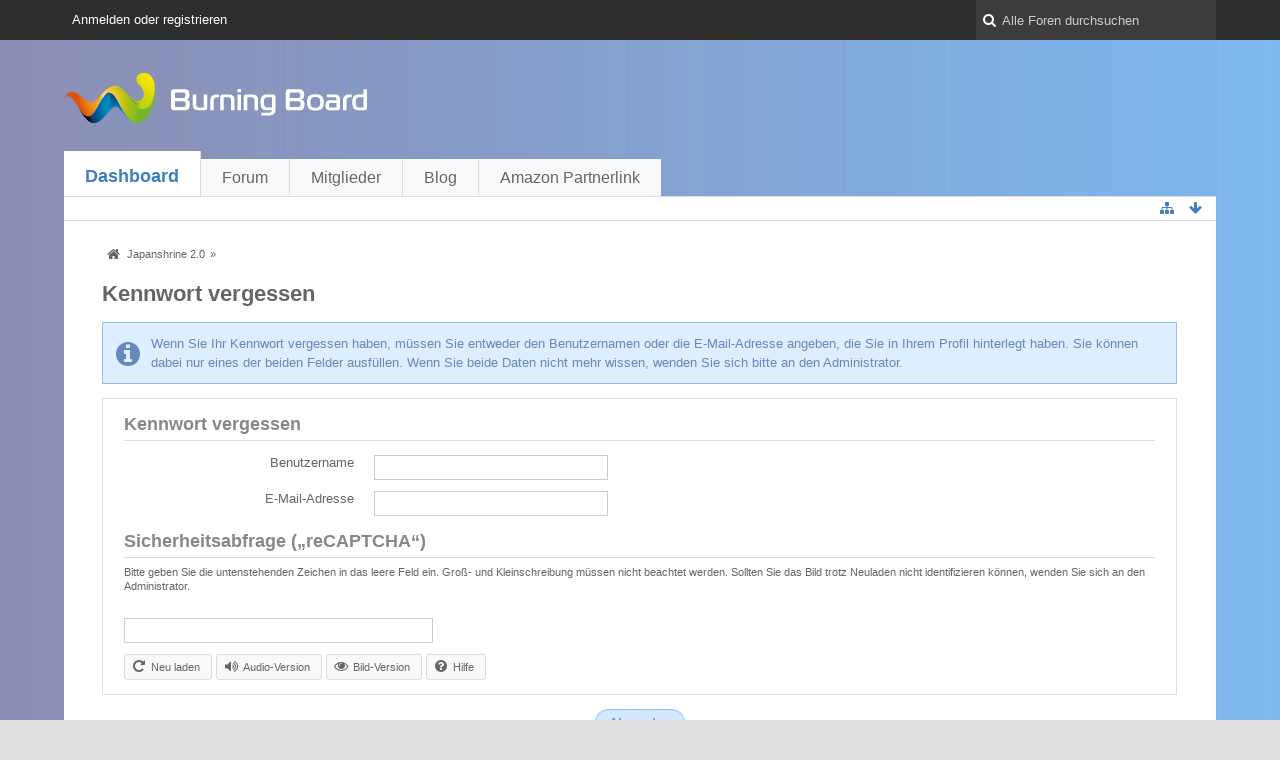

--- FILE ---
content_type: text/html; charset=UTF-8
request_url: https://japanshrine.de/index.php/LostPassword/?s=549fd4edaca744c14d980e486cdfa5e942c56d96
body_size: 6750
content:
<!DOCTYPE html>
<html dir="ltr" lang="de">
<head>
	<title>Kennwort vergessen - Japanshrine 2.0</title>
	<base href="https://japanshrine.de/" />
<meta charset="utf-8" />
<meta name="viewport" content="width=device-width, initial-scale=1" />
<meta name="format-detection" content="telephone=no" />
<meta name="robots" content="noindex,nofollow" /> 
<meta name="description" content="" />
<meta name="keywords" content="" />
<meta property="og:site_name" content="Japanshrine 2.0" />















<!-- Stylesheets -->
<link rel="stylesheet" type="text/css" href="https://japanshrine.de/wcf/style/style-3.css?m=1585943080" />

<!-- Icons -->
<link rel="icon" href="https://japanshrine.de/wcf/images/favicon.ico" type="image/x-icon" />
<link rel="apple-touch-icon" href="https://japanshrine.de/wcf/images/apple-touch-icon.png" />

<noscript>
	<style type="text/css">
		.jsOnly {
			display: none !important;
		}
		
		.noJsOnly {
			display: block !important;
		}
	</style>
</noscript>




	
	
	
	
		
	
	
</head>

<body id="tplLostPassword">

<a id="top"></a>



<header id="pageHeader" class="layoutFluid">
	<div>
		<nav id="topMenu" class="userPanel">
			<div class="layoutFluid">
									<ul class="userPanelItems">
						<!-- login box -->
		<li id="userLogin">
			<a class="loginLink" href="https://japanshrine.de/index.php/Login/?s=ff5b65dcd5a2ecabd8e92bc08746be3abb6f3143">Anmelden oder registrieren</a>
			<div id="loginForm" style="display: none;">
								
				<form method="post" action="https://japanshrine.de/index.php/Login/?s=ff5b65dcd5a2ecabd8e92bc08746be3abb6f3143">
					<fieldset>
												
						<dl>
							<dt><label for="username">Benutzername oder E-Mail-Adresse</label></dt>
							<dd>
								<input type="text" id="username" name="username" value="" required="required" class="long" />
							</dd>
						</dl>
						
													<dl>
								<dt>Sind Sie bereits registriert?</dt>
								<dd>
									<label><input type="radio" name="action" value="register" /> Nein, ich möchte mich jetzt registrieren.</label>
									<label><input type="radio" name="action" value="login" checked="checked" /> Ja, mein Kennwort lautet:</label>
								</dd>
							</dl>
												
						<dl>
							<dt><label for="password">Kennwort</label></dt>
							<dd>
								<input type="password" id="password" name="password" value="" class="long" />
							</dd>
						</dl>
						
													<dl>
								<dt></dt>
								<dd><label><input type="checkbox" id="useCookies" name="useCookies" value="1" checked="checked" /> Dauerhaft angemeldet bleiben</label></dd>
							</dl>
												
						
						
						<div class="formSubmit">
							<input type="submit" id="loginSubmitButton" name="submitButton" value="Anmelden" accesskey="s" />
							<a class="button" href="https://japanshrine.de/index.php/LostPassword/?s=ff5b65dcd5a2ecabd8e92bc08746be3abb6f3143"><span>Kennwort vergessen</span></a>
							<input type="hidden" name="url" value="/index.php/LostPassword/?s=549fd4edaca744c14d980e486cdfa5e942c56d96" />
							<input type="hidden" name="t" value="f366479ad4cba49cf425bb84d3ca31815d09a8cd" />						</div>
					</fieldset>
					
									</form>
			</div>
			
			
		</li>
					</ul>
				
				
				
			
<aside id="search" class="searchBar dropdown" data-disable-auto-focus="true">
	<form method="post" action="https://japanshrine.de/index.php/Search/?s=ff5b65dcd5a2ecabd8e92bc08746be3abb6f3143">
		<input type="search" name="q" placeholder="Alle Foren durchsuchen" autocomplete="off" required="required" value="" class="dropdownToggle" data-toggle="search" />
		
		<ul class="dropdownMenu">
							<li class="dropdownText">
					<label><input type="checkbox" name="subjectOnly" value="1" /> Nur Betreff durchsuchen</label><label><input type="checkbox" name="findThreads" value="1" /> Ergebnisse als Themen anzeigen</label>
				</li>
				<li class="dropdownDivider"></li>
			
			<li><a href="https://japanshrine.de/index.php/Search/?s=ff5b65dcd5a2ecabd8e92bc08746be3abb6f3143">Erweiterte Suche</a></li>
		</ul>
		
		<input type="hidden" name="types[]" value="com.woltlab.wbb.post" />		<input type="hidden" name="t" value="f366479ad4cba49cf425bb84d3ca31815d09a8cd" />	</form>
</aside>

	
	
			</div>
		</nav>
		
		<div id="logo" class="logo">
			<a href="https://japanshrine.de/?s=ff5b65dcd5a2ecabd8e92bc08746be3abb6f3143">
								<img src="https://japanshrine.de/images/wbbLogo.png" alt="" style="height: 80px; width: 502px;" />			</a>
		</div>
		
		
		
			<nav id="mainMenu" class="mainMenu jsMobileNavigation" data-button-label="Navigation">
		<ul>
							<li class="active">
					<a href="https://japanshrine.de/?s=ff5b65dcd5a2ecabd8e92bc08746be3abb6f3143">Dashboard</a>
									</li>
							<li>
					<a href="https://japanshrine.de/index.php/BoardList/?s=ff5b65dcd5a2ecabd8e92bc08746be3abb6f3143">Forum</a>
									</li>
							<li>
					<a href="https://japanshrine.de/index.php/MembersList/?s=ff5b65dcd5a2ecabd8e92bc08746be3abb6f3143">Mitglieder</a>
									</li>
							<li>
					<a href="https://japanshrine.de/blog/index.php/Blog/?s=ff5b65dcd5a2ecabd8e92bc08746be3abb6f3143">Blog</a>
									</li>
							<li>
					<a href="https://amzn.to/2G63NaV">Amazon Partnerlink</a>
									</li>
					</ul>
	</nav>
		
		
		
		<nav class="navigation navigationHeader">
											
			<ul class="navigationIcons">
				<li id="toBottomLink"><a href="https://japanshrine.de/index.php/LostPassword/?s=549fd4edaca744c14d980e486cdfa5e942c56d96#bottom" title="Zum Seitenende" class="jsTooltip"><span class="icon icon16 icon-arrow-down"></span> <span class="invisible">Zum Seitenende</span></a></li>
				<li id="sitemap" class="jsOnly"><a title="Schnellnavigation" class="jsTooltip"><span class="icon icon16 icon-sitemap"></span> <span class="invisible">Schnellnavigation</span></a></li>
											</ul>
		</nav>
	</div>
</header>

<div id="main" class="layoutFluid">
	<div>
		<div>
						
																	 
			
			<section id="content" class="content">
				
				
				
					<nav class="breadcrumbs marginTop">
		<ul>
			<li title="Japanshrine 2.0" itemscope="itemscope" itemtype="http://data-vocabulary.org/Breadcrumb">
						<a href="https://japanshrine.de/?s=ff5b65dcd5a2ecabd8e92bc08746be3abb6f3143" itemprop="url"><span itemprop="title">Japanshrine 2.0</span></a> <span class="pointer"><span>&raquo;</span></span>
					</li>
		</ul>
	</nav>

<header class="boxHeadline">
	<h1>Kennwort vergessen</h1>
</header>

<div class="userNotice">
		
		
	<noscript>
		<p class="warning">In Ihrem Webbrowser ist JavaScript deaktiviert. Um alle Funktionen dieser Webseite nutzen zu können, muss JavaScript aktiviert sein.</p>
	</noscript>
	
		
	</div>
<p class="info">Wenn Sie Ihr Kennwort vergessen haben, müssen Sie entweder den Benutzernamen oder die E-Mail-Adresse angeben, die Sie in Ihrem Profil hinterlegt haben. Sie können dabei nur eines der beiden Felder ausfüllen. Wenn Sie beide Daten nicht mehr wissen, wenden Sie sich bitte an den Administrator.</p>


<div class="contentNavigation">
	
</div>

<form method="post" action="https://japanshrine.de/index.php/LostPassword/?s=ff5b65dcd5a2ecabd8e92bc08746be3abb6f3143">
	<div class="container containerPadding marginTop">
		<fieldset>
			<legend>Kennwort vergessen</legend>
			
			<dl id="usernameDiv">
				<dt>
					<label for="usernameInput">Benutzername</label>
				</dt>
				<dd>
					<input type="text" id="usernameInput" name="username" value="" class="medium" />
									</dd>
			</dl>
			
			<dl id="emailDiv">
				<dt>
					<label for="emailInput">E-Mail-Adresse</label>
				</dt>
				<dd>
					<input type="email" id="emailInput" name="email" value="" class="medium" />
									</dd>
			</dl>
			
			
		</fieldset>
		
		
		
		<fieldset>
	<legend><label for="recaptcha_response_field">Sicherheitsabfrage („reCAPTCHA“)</label></legend>
	<small>Bitte geben Sie die untenstehenden Zeichen in das leere Feld ein. Groß- und Kleinschreibung müssen nicht beachtet werden. Sollten Sie das Bild trotz Neuladen nicht identifizieren können, wenden Sie sich an den Administrator.</small>
	
	<dl class="wide reCaptcha">
		
		<dt class="jsOnly">
			<label for="recaptcha_response_field">reCAPTCHA</label>
		</dt>
		<dd class="jsOnly">
			<div id="recaptcha_image" class="framed"></div>
			<input type="text" id="recaptcha_response_field" name="recaptcha_response_field" class="medium marginTop" />
					</dd>
		
		
		
		<dd class="jsOnly">
			<ul class="buttonList smallButtons">
				<li><a href="javascript:Recaptcha.reload()" class="button small"><span class="icon icon16 icon-repeat"></span> <span>Neu laden</span></a></li>
				<li class="recaptcha_only_if_image"><a href="javascript:Recaptcha.switch_type('audio')" class="button small"><span class="icon icon16 icon-volume-up"></span> <span>Audio-Version</span></a></li>
				<li class="recaptcha_only_if_audio"><a href="javascript:Recaptcha.switch_type('image')" class="button small"><span class="icon icon16 icon-eye-open"></span> <span>Bild-Version</span></a></li>
				<li><a href="javascript:Recaptcha.showhelp()" class="button small"><span class="icon icon16 icon-question-sign"></span> <span>Hilfe</span></a></li>
				
			</ul>
		</dd>
		
		
		<noscript>
			<dd>
				<iframe src="https://www.google.com/recaptcha/api/noscript?k=6LfOlMYSAAAAADvo3s4puBAYDqI-6YK2ybe7BJE5" height="300" width="500" seamless="seamless"></iframe><br />
				<textarea name="recaptcha_challenge_field" rows="3" cols="40"></textarea>
				<input type="hidden" name="recaptcha_response_field" value="manual_challenge" />
			</dd>
					</noscript>
	</dl>
</fieldset>	</div>
		
	<div class="formSubmit">
		<input type="submit" value="Absenden" accesskey="s" />
		<input type="hidden" name="t" value="f366479ad4cba49cf425bb84d3ca31815d09a8cd" />	</div>
</form>

				
				
					<nav class="breadcrumbs marginTop">
		<ul>
			<li title="Japanshrine 2.0">
						<a href="https://japanshrine.de/?s=ff5b65dcd5a2ecabd8e92bc08746be3abb6f3143"><span>Japanshrine 2.0</span></a> <span class="pointer"><span>&raquo;</span></span>
					</li>
		</ul>
	</nav>
				
			</section>
			
					</div>
	</div>
</div>

<footer id="pageFooter" class="layoutFluid footer">
	<div>
		<nav id="footerNavigation" class="navigation navigationFooter">
				<ul class="navigationMenuItems">
					<li><a href="https://japanshrine.de/index.php/LegalNotice/?s=ff5b65dcd5a2ecabd8e92bc08746be3abb6f3143">Impressum</a></li>
			</ul>
			
			<ul class="navigationIcons">
				<li id="toTopLink" class="toTopLink"><a href="https://japanshrine.de/index.php/LostPassword/?s=549fd4edaca744c14d980e486cdfa5e942c56d96#top" title="Zum Seitenanfang" class="jsTooltip"><span class="icon icon16 icon-arrow-up"></span> <span class="invisible">Zum Seitenanfang</span></a></li>
				
			</ul>
			
			<ul class="navigationItems">
									<li title="(UTC+01:00) Amsterdam, Berlin, Bern, Rom, Stockholm, Wien"><p><span class="icon icon16 icon-time"></span> <span>24. Januar 2026, 01:45</span></p></li>
								
			</ul>
		</nav>
		
		<div class="footerContent">
			
			
						
			<address class="copyright marginTop"><a href="http://www.woltlab.com/de/" target="_blank">Forensoftware: <strong>Burning Board&reg; 4.0.13</strong>, entwickelt von <strong>WoltLab&reg; GmbH</strong></a></address>		</div>
	</div>
</footer>



<script>
	//<![CDATA[
	var SID_ARG_2ND	= '&s=ff5b65dcd5a2ecabd8e92bc08746be3abb6f3143';
	var WCF_PATH = 'https://japanshrine.de/wcf/';
	var SECURITY_TOKEN = 'f366479ad4cba49cf425bb84d3ca31815d09a8cd';
	var LANGUAGE_ID = 1;
	var TIME_NOW = 1769215558;
	//]]>
</script>
<script src="//ajax.googleapis.com/ajax/libs/jquery/2.0.1/jquery.min.js"></script>
<script src="//ajax.googleapis.com/ajax/libs/jqueryui/1.10.3/jquery-ui.min.js"></script>
<script>
	//<![CDATA[
	if (!window.jQuery) {
		document.write('<script data-relocate="true" src="https://japanshrine.de/wcf/js/3rdParty/jquery.min.js?v=f8d3cc03"><\/script>');
		document.write('<script data-relocate="true" src="https://japanshrine.de/wcf/js/3rdParty/jquery-ui.min.js?v=f8d3cc03"><\/script>');
	}
	//]]>
</script>
<script src="https://japanshrine.de/wcf/js/3rdParty/jquery-ui.nestedSortable.min.js?v=f8d3cc03"></script>
<script src="https://japanshrine.de/wcf/js/3rdParty/jquery-ui.timepicker.min.js?v=f8d3cc03"></script>
<script src="https://japanshrine.de/wcf/js/WCF.min.js?v=f8d3cc03"></script>
<script>
	//<![CDATA[
	WCF.User.init(0, '');
	//]]>
</script>
<script src="https://japanshrine.de/wcf/js/WCF.Location.min.js?v=f8d3cc03"></script>
<script src="https://japanshrine.de/wcf/js/WCF.Message.min.js?v=f8d3cc03"></script>
<script src="https://japanshrine.de/wcf/js/WCF.User.min.js?v=f8d3cc03"></script>
<script src="https://japanshrine.de/wcf/js/WCF.Like.min.js?v=f8d3cc03"></script>
<script src="https://japanshrine.de/wcf/js/WCF.Label.min.js?v=f8d3cc03"></script>
<script src="https://japanshrine.de/js/WBB.min.js?v=f8d3cc03"></script>
<script src="https://japanshrine.de/blog/js/Blog.min.js?v=f8d3cc03"></script>
<script>
	//<![CDATA[
	$(function() {
		WCF.Language.addObject({
			'__days': [ 'Sonntag', 'Montag', 'Dienstag', 'Mittwoch', 'Donnerstag', 'Freitag', 'Samstag' ],
			'__daysShort': [ 'So', 'Mo', 'Di', 'Mi', 'Do', 'Fr', 'Sa' ],
			'__months': [ 'Januar', 'Februar', 'März', 'April', 'Mai', 'Juni', 'Juli', 'August', 'September', 'Oktober', 'November', 'Dezember' ], 
			'__monthsShort': [ 'Jan', 'Feb', 'Mrz', 'Apr', 'Mai', 'Jun', 'Jul', 'Aug', 'Sep', 'Okt', 'Nov', 'Dez' ],
			'wcf.clipboard.item.unmarkAll': 'Demarkieren',
			'wcf.date.relative.now': 'Vor einem Moment',
			'wcf.date.relative.minutes': 'Vor {if $minutes > 1}{#$minutes} Minuten{else}einer Minute{\/if}',
			'wcf.date.relative.hours': 'Vor {if $hours > 1}{#$hours} Stunden{else}einer Stunde{\/if}',
			'wcf.date.relative.pastDays': '{if $days > 1}{$day}{else}Gestern{\/if}, {$time}',
			'wcf.date.dateFormat': 'j. F Y',
			'wcf.date.dateTimeFormat': '%date%, %time%',
			'wcf.date.shortDateTimeFormat': '%date%',
			'wcf.date.hour': 'Stunde',
			'wcf.date.minute': 'Minute',
			'wcf.date.timeFormat': 'H:i',
			'wcf.date.firstDayOfTheWeek': '1',
			'wcf.global.button.add': 'Hinzufügen',
			'wcf.global.button.cancel': 'Abbrechen',
			'wcf.global.button.close': 'Schließen',
			'wcf.global.button.collapsible': 'Auf- und Zuklappen',
			'wcf.global.button.delete': 'Löschen',
			'wcf.global.button.disable': 'Deaktivieren',
			'wcf.global.button.disabledI18n': 'einsprachig',
			'wcf.global.button.edit': 'Bearbeiten',
			'wcf.global.button.enable': 'Aktivieren',
			'wcf.global.button.next': 'Weiter »',
			'wcf.global.button.preview': 'Vorschau',
			'wcf.global.button.reset': 'Zurücksetzen',
			'wcf.global.button.save': 'Speichern',
			'wcf.global.button.search': 'Suche',
			'wcf.global.button.submit': 'Absenden',
			'wcf.global.confirmation.cancel': 'Abbrechen',
			'wcf.global.confirmation.confirm': 'OK',
			'wcf.global.confirmation.title': 'Bestätigung erforderlich',
			'wcf.global.decimalPoint': ',',
			'wcf.global.error.timeout': 'Keine Antwort vom Server erhalten, Anfrage wurde abgebrochen.',
			'wcf.global.error.title': 'Fehlermeldung',
			'wcf.global.form.error.empty': 'Bitte füllen Sie dieses Eingabefeld aus.',
			'wcf.global.form.error.greaterThan': 'Der eingegebene Wert muss größer sein als {#$greaterThan}.',
			'wcf.global.form.error.lessThan': 'Der eingegebene Wert muss kleiner sein als {#$lessThan}.',
			'wcf.global.language.noSelection': 'Keine Auswahl',
			'wcf.global.loading': 'Lädt …',
			'wcf.global.page.jumpTo': 'Gehe zu Seite',
			'wcf.global.page.jumpTo.description': 'Geben Sie einen Wert zwischen „1“ und „#pages#“ ein.',
			'wcf.global.page.pageNavigation': 'Navigation',
			'wcf.global.page.next': 'Nächste Seite',
			'wcf.global.page.previous': 'Vorherige Seite',
			'wcf.global.pageDirection': 'ltr',
			'wcf.global.sidebar.hideLeftSidebar': '',
			'wcf.global.sidebar.hideRightSidebar': '',
			'wcf.global.sidebar.showLeftSidebar': '',
			'wcf.global.sidebar.showRightSidebar': '',
			'wcf.global.success': 'Die Aktion wurde erfolgreich ausgeführt.',
			'wcf.global.success.add': 'Der Eintrag wurde gespeichert.',
			'wcf.global.success.edit': 'Ihre Änderungen wurden gespeichert.',
			'wcf.global.thousandsSeparator': '.',
			'wcf.page.sitemap': 'Schnellnavigation',
			'wcf.style.changeStyle': 'Stil ändern'
							,'wcf.like.button.like': 'Gefällt mir',
				'wcf.like.button.dislike': 'Gefällt mir nicht',
				'wcf.like.tooltip': '{if $likes}{#$likes} Like{if $likes != 1}s{/if}{if $dislikes}, {/if}{/if}{if $dislikes}{#$dislikes} Dislike{if $dislikes != 1}s{/if}{/if}',
				'wcf.like.summary': '{if $others == 0}{@$users.slice(0, -1).join(", ")}{if $users.length > 1} und {/if}{@$users.slice(-1)[0]}{else}{@$users.join(", ")} und {if $others == 1}einem{else}{#$others}{/if} weiteren{/if} gefällt das.',
				'wcf.like.details': 'Details'
						
			
		});
		
		WCF.Dropdown.init();

		WCF.System.Mobile.UX.init();
		
		new WCF.Date.Time();
		new WCF.Effect.SmoothScroll();
		new WCF.Effect.BalloonTooltip();
		new WCF.Sitemap();
		new WCF.Style.Chooser();		WCF.System.PageNavigation.init('.pageNavigation');
		WCF.Date.Picker.init();
		new WCF.User.ProfilePreview();
		WCF.System.FlexibleMenu.init();
		
		new WBB.Post.Preview();
new Blog.Entry.Preview();		
					new WCF.Action.Proxy({
				autoSend: true,
				data: {
					className: 'wcf\\data\\cronjob\\CronjobAction',
					actionName: 'executeCronjobs'
				},
				showLoadingOverlay: false,
				failure: function() {
					return false;
				}
			});
							new WCF.System.KeepAlive(86340);
				
		if ($.browser.msie) {
			window.onbeforeunload = function() {
				/* Prevent "Back navigation caching" (http://msdn.microsoft.com/en-us/library/ie/dn265017%28v=vs.85%29.aspx) */
			};
		}
	});
	//]]>
</script>
<!--[IF IE 9]>
<script>
	$(function() {
		function fixButtonTypeIE9() {
			$('button').each(function(index, button) {
				var $button = $(button);
				if (!$button.attr('type')) {
					$button.attr('type', 'button');
				}
			});
		}
		
		WCF.DOMNodeInsertedHandler.addCallback('WCF.FixButtonTypeIE9', fixButtonTypeIE9);
		fixButtonTypeIE9();
	});
</script>
<![ENDIF]-->
<script src="https://japanshrine.de/wcf/js/3rdParty/slimbox2.min.js"></script>
<script src="https://japanshrine.de/wcf/js/WCF.ImageViewer.min.js?v=f8d3cc03"></script>
<script>
		//<![CDATA[
		var $imageViewer = null;
		$(function() {
			WCF.Language.addObject({
				'wcf.imageViewer.button.enlarge': 'Vollbild-Modus',
				'wcf.imageViewer.button.full': 'Originalversion aufrufen',
				'wcf.imageViewer.seriesIndex': '{x} von {y}',
				'wcf.imageViewer.counter': 'Bild {x} von {y}',
				'wcf.imageViewer.close': 'Schließen',
				'wcf.imageViewer.enlarge': 'Bild direkt anzeigen',
				'wcf.imageViewer.next': 'Nächstes Bild',
				'wcf.imageViewer.previous': 'Vorheriges Bild'
			});
			
			$imageViewer = new WCF.ImageViewer();
		});
		//]]>
	</script>
<script src="https://japanshrine.de/wcf/js/WCF.User.min.js?v=f8d3cc03"></script>
<script>
		//<![CDATA[
		$(function() {
			new WCF.User.Registration.LostPassword();
		});
		//]]>
	</script>
<script>
				//<![CDATA[
				$(function() {
					WCF.Language.addObject({
						'wcf.user.button.login': 'Anmelden',
						'wcf.user.button.register': 'Registrieren',
						'wcf.user.login': 'Anmeldung'
					});
					new WCF.User.Login(true);
				});
				//]]>
			</script>
<script src="https://japanshrine.de/wcf/js/WCF.Search.Message.min.js?v=f8d3cc03"></script>
<script>
		//<![CDATA[
		$(function() {
			new WCF.Search.Message.SearchArea($('#search'));
		});
		//]]>
	</script>
<script>
			//<![CDATA[
			var RecaptchaOptions = {
				lang: 'de',
				theme : 'custom'
			}
			//]]>
		</script>
<script src="https://www.google.com/recaptcha/api/challenge?k=6LfOlMYSAAAAADvo3s4puBAYDqI-6YK2ybe7BJE5"></script>


<a id="bottom"></a>
</body>
</html>